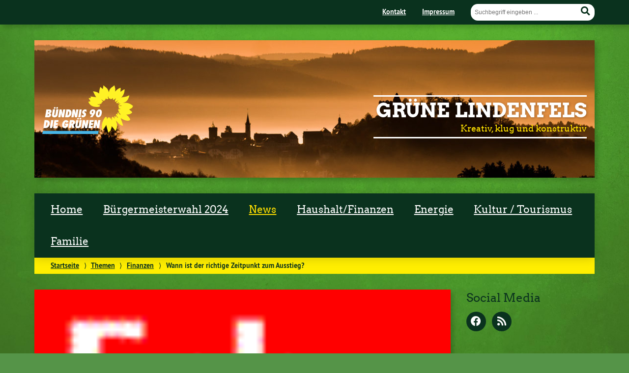

--- FILE ---
content_type: text/html; charset=UTF-8
request_url: https://gruene-lindenfels.de/wann-ist-der-richtige-zeitpunkt-zum-ausstieg/
body_size: 10276
content:
<!doctype html>

<!--[if lt IE 7]><html lang="de" class="no-js lt-ie9 lt-ie8 lt-ie7"> <![endif]-->
<!--[if (IE 7)&!(IEMobile)]><html lang="de" class="no-js lt-ie9 lt-ie8"><![endif]-->
<!--[if (IE 8)&!(IEMobile)]><html lang="de" class="no-js lt-ie9"><![endif]-->
<!--[if gt IE 8]><!--> <html lang="de" class="no-js"><!--<![endif]-->

	<head>
		<meta charset="utf-8">

		<title>Wann ist der richtige Zeitpunkt zum Ausstieg? - Grüne LindenfelsGrüne Lindenfels</title>


		<!-- Google Chrome Frame for IE -->
		<meta http-equiv="X-UA-Compatible" content="IE=edge,chrome=1">

		<!-- mobile  -->
		<meta name="HandheldFriendly" content="True">
		<meta name="MobileOptimized" content="320">
		<meta name="viewport" content="width=device-width, initial-scale=1.0"/>
		
		
		<!-- open graph -->
		<!-- <meta itemprop="og:site_name" content="Grüne Lindenfels"> -->
		<!-- <meta itemprop="og:title" content="Wann ist der richtige Zeitpunkt zum Ausstieg?"> -->
		<!-- <meta itemprop="og:type" content="article"> -->
		<!-- <meta itemprop="og:url" content="https://gruene-lindenfels.de/wann-ist-der-richtige-zeitpunkt-zum-ausstieg/"> -->
		<!-- <meta property="og:description" content="Wann ist der richtige Zeitpunkt zum Ausstieg? - Grüne LindenfelsStadtverordnete – Versammlung in Lindenfels wird von der Diskussion über den Fremdwährungskredit bestimmt Gleichzeitig wurde der Magistrat beauftragt, den bestehenden Kredit in Schweizer Franken „zum frühestmöglichen Zeitpunkt, der zur Verlustminderung... "/> -->
		<!-- <meta property="og:image" content="https://gruene-lindenfels.de/wp-content/uploads/logo_echo-online.gif"> -->
		
		<!-- basic meta-tags & seo-->

		<!-- 		<meta name="publisher" content="Grüne Lindenfels" /> -->
		<!-- 		<meta name="author" content="Grüne Lindenfels" /> -->
		<!-- 		<meta name="description" content="Wann ist der richtige Zeitpunkt zum Ausstieg? - Grüne LindenfelsStadtverordnete – Versammlung in Lindenfels wird von der Diskussion über den Fremdwährungskredit bestimmt Gleichzeitig wurde der Magistrat beauftragt, den bestehenden Kredit in Schweizer Franken „zum frühestmöglichen Zeitpunkt, der zur Verlustminderung... " /> -->
		<!-- <link rel="canonical" href="https://gruene-lindenfels.de/wann-ist-der-richtige-zeitpunkt-zum-ausstieg/" /> -->
		

		<!-- icons & favicons -->
		<link rel="apple-touch-icon" href="https://gruene-lindenfels.de/wp-content/themes/urwahl3000/lib/images/apple-icon-touch.png">
		<link rel="icon" href="https://gruene-lindenfels.de/wp-content/themes/urwahl3000/favicon.png">
		<!--[if IE]>
			<link rel="shortcut icon" href="https://gruene-lindenfels.de/wp-content/themes/urwahl3000/favicon.ico">
		<![endif]-->
		<!-- or, set /favicon.ico for IE10 win -->
		<meta name="msapplication-TileColor" content="#f01d4f">
		<meta name="msapplication-TileImage" content="https://gruene-lindenfels.de/wp-content/themes/urwahl3000/lib/images/win8-tile-icon.png">
		<meta name="theme-color" content="#46962b">

		<link rel="pingback" href="https://gruene-lindenfels.de/xmlrpc.php">

		<meta name='robots' content='index, follow, max-image-preview:large, max-snippet:-1, max-video-preview:-1' />

	<!-- This site is optimized with the Yoast SEO plugin v26.8 - https://yoast.com/product/yoast-seo-wordpress/ -->
	<link rel="canonical" href="https://gruene-lindenfels.de/wann-ist-der-richtige-zeitpunkt-zum-ausstieg/" />
	<meta property="og:locale" content="de_DE" />
	<meta property="og:type" content="article" />
	<meta property="og:title" content="Wann ist der richtige Zeitpunkt zum Ausstieg? - Grüne Lindenfels" />
	<meta property="og:description" content="Stadtverordnete – Versammlung in Lindenfels wird von der Diskussion über den Fremdwährungskredit bestimmt Gleichzeitig wurde der Magistrat beauftragt, den bestehenden Kredit in Schweizer Franken „zum frühestmöglichen Zeitpunkt, der zur Verlustminderung..." />
	<meta property="og:url" content="https://gruene-lindenfels.de/wann-ist-der-richtige-zeitpunkt-zum-ausstieg/" />
	<meta property="og:site_name" content="Grüne Lindenfels" />
	<meta property="article:publisher" content="https://www.facebook.com/gruene.lindenfels" />
	<meta property="article:published_time" content="2012-01-30T22:51:22+00:00" />
	<meta property="article:modified_time" content="2012-03-23T18:51:29+00:00" />
	<meta property="og:image" content="https://gruene-lindenfels.de/wp-content/uploads/logo_echo-online.gif" />
	<meta property="og:image:width" content="78" />
	<meta property="og:image:height" content="42" />
	<meta property="og:image:type" content="image/gif" />
	<meta name="author" content="Alexandra Sefrin" />
	<meta name="twitter:label1" content="Verfasst von" />
	<meta name="twitter:data1" content="Alexandra Sefrin" />
	<meta name="twitter:label2" content="Geschätzte Lesezeit" />
	<meta name="twitter:data2" content="1 Minute" />
	<script type="application/ld+json" class="yoast-schema-graph">{"@context":"https://schema.org","@graph":[{"@type":["Article","BlogPosting"],"@id":"https://gruene-lindenfels.de/wann-ist-der-richtige-zeitpunkt-zum-ausstieg/#article","isPartOf":{"@id":"https://gruene-lindenfels.de/wann-ist-der-richtige-zeitpunkt-zum-ausstieg/"},"author":{"name":"Alexandra Sefrin","@id":"https://gruene-lindenfels.de/#/schema/person/adcab74126f37ddac41dfecd81d3cbec"},"headline":"Wann ist der richtige Zeitpunkt zum Ausstieg?","datePublished":"2012-01-30T22:51:22+00:00","dateModified":"2012-03-23T18:51:29+00:00","mainEntityOfPage":{"@id":"https://gruene-lindenfels.de/wann-ist-der-richtige-zeitpunkt-zum-ausstieg/"},"wordCount":188,"publisher":{"@id":"https://gruene-lindenfels.de/#organization"},"image":{"@id":"https://gruene-lindenfels.de/wann-ist-der-richtige-zeitpunkt-zum-ausstieg/#primaryimage"},"thumbnailUrl":"https://gruene-lindenfels.de/wp-content/uploads/logo_echo-online.gif","articleSection":["Finanzen","News","Tagespresse","Themen"],"inLanguage":"de"},{"@type":"WebPage","@id":"https://gruene-lindenfels.de/wann-ist-der-richtige-zeitpunkt-zum-ausstieg/","url":"https://gruene-lindenfels.de/wann-ist-der-richtige-zeitpunkt-zum-ausstieg/","name":"Wann ist der richtige Zeitpunkt zum Ausstieg? - Grüne Lindenfels","isPartOf":{"@id":"https://gruene-lindenfels.de/#website"},"primaryImageOfPage":{"@id":"https://gruene-lindenfels.de/wann-ist-der-richtige-zeitpunkt-zum-ausstieg/#primaryimage"},"image":{"@id":"https://gruene-lindenfels.de/wann-ist-der-richtige-zeitpunkt-zum-ausstieg/#primaryimage"},"thumbnailUrl":"https://gruene-lindenfels.de/wp-content/uploads/logo_echo-online.gif","datePublished":"2012-01-30T22:51:22+00:00","dateModified":"2012-03-23T18:51:29+00:00","inLanguage":"de","potentialAction":[{"@type":"ReadAction","target":["https://gruene-lindenfels.de/wann-ist-der-richtige-zeitpunkt-zum-ausstieg/"]}]},{"@type":"ImageObject","inLanguage":"de","@id":"https://gruene-lindenfels.de/wann-ist-der-richtige-zeitpunkt-zum-ausstieg/#primaryimage","url":"https://gruene-lindenfels.de/wp-content/uploads/logo_echo-online.gif","contentUrl":"https://gruene-lindenfels.de/wp-content/uploads/logo_echo-online.gif","width":"78","height":"42","caption":"Echo-Online"},{"@type":"WebSite","@id":"https://gruene-lindenfels.de/#website","url":"https://gruene-lindenfels.de/","name":"Grüne Lindenfels","description":"Kreativ, klug und konstruktiv","publisher":{"@id":"https://gruene-lindenfels.de/#organization"},"potentialAction":[{"@type":"SearchAction","target":{"@type":"EntryPoint","urlTemplate":"https://gruene-lindenfels.de/?s={search_term_string}"},"query-input":{"@type":"PropertyValueSpecification","valueRequired":true,"valueName":"search_term_string"}}],"inLanguage":"de"},{"@type":"Organization","@id":"https://gruene-lindenfels.de/#organization","name":"Grüne Lindenfels","url":"https://gruene-lindenfels.de/","logo":{"@type":"ImageObject","inLanguage":"de","@id":"https://gruene-lindenfels.de/#/schema/logo/image/","url":"https://gruene-lindenfels.de/wp-content/uploads/QuadratischesLogo.jpg","contentUrl":"https://gruene-lindenfels.de/wp-content/uploads/QuadratischesLogo.jpg","width":416,"height":399,"caption":"Grüne Lindenfels"},"image":{"@id":"https://gruene-lindenfels.de/#/schema/logo/image/"},"sameAs":["https://www.facebook.com/gruene.lindenfels"]},{"@type":"Person","@id":"https://gruene-lindenfels.de/#/schema/person/adcab74126f37ddac41dfecd81d3cbec","name":"Alexandra Sefrin","image":{"@type":"ImageObject","inLanguage":"de","@id":"https://gruene-lindenfels.de/#/schema/person/image/","url":"https://secure.gravatar.com/avatar/de391c4384c1f672772a794a3749368d1ad7552cf8afb58fb6649e244b44ac81?s=96&d=https%3A%2F%2Fgruene-lindenfels.de%2Fwp-content%2Fthemes%2Furwahl3000%2Flib%2Fimages%2Favatar.png&r=g","contentUrl":"https://secure.gravatar.com/avatar/de391c4384c1f672772a794a3749368d1ad7552cf8afb58fb6649e244b44ac81?s=96&d=https%3A%2F%2Fgruene-lindenfels.de%2Fwp-content%2Fthemes%2Furwahl3000%2Flib%2Fimages%2Favatar.png&r=g","caption":"Alexandra Sefrin"}}]}</script>
	<!-- / Yoast SEO plugin. -->


<link rel="alternate" type="application/rss+xml" title="Grüne Lindenfels &raquo; Feed" href="https://gruene-lindenfels.de/feed/" />
<link rel="alternate" type="application/rss+xml" title="Grüne Lindenfels &raquo; Kommentar-Feed" href="https://gruene-lindenfels.de/comments/feed/" />
<link rel="alternate" title="oEmbed (JSON)" type="application/json+oembed" href="https://gruene-lindenfels.de/wp-json/oembed/1.0/embed?url=https%3A%2F%2Fgruene-lindenfels.de%2Fwann-ist-der-richtige-zeitpunkt-zum-ausstieg%2F" />
<link rel="alternate" title="oEmbed (XML)" type="text/xml+oembed" href="https://gruene-lindenfels.de/wp-json/oembed/1.0/embed?url=https%3A%2F%2Fgruene-lindenfels.de%2Fwann-ist-der-richtige-zeitpunkt-zum-ausstieg%2F&#038;format=xml" />
<style id='wp-img-auto-sizes-contain-inline-css' type='text/css'>
img:is([sizes=auto i],[sizes^="auto," i]){contain-intrinsic-size:3000px 1500px}
/*# sourceURL=wp-img-auto-sizes-contain-inline-css */
</style>
<style id='wp-block-library-inline-css' type='text/css'>
:root{--wp-block-synced-color:#7a00df;--wp-block-synced-color--rgb:122,0,223;--wp-bound-block-color:var(--wp-block-synced-color);--wp-editor-canvas-background:#ddd;--wp-admin-theme-color:#007cba;--wp-admin-theme-color--rgb:0,124,186;--wp-admin-theme-color-darker-10:#006ba1;--wp-admin-theme-color-darker-10--rgb:0,107,160.5;--wp-admin-theme-color-darker-20:#005a87;--wp-admin-theme-color-darker-20--rgb:0,90,135;--wp-admin-border-width-focus:2px}@media (min-resolution:192dpi){:root{--wp-admin-border-width-focus:1.5px}}.wp-element-button{cursor:pointer}:root .has-very-light-gray-background-color{background-color:#eee}:root .has-very-dark-gray-background-color{background-color:#313131}:root .has-very-light-gray-color{color:#eee}:root .has-very-dark-gray-color{color:#313131}:root .has-vivid-green-cyan-to-vivid-cyan-blue-gradient-background{background:linear-gradient(135deg,#00d084,#0693e3)}:root .has-purple-crush-gradient-background{background:linear-gradient(135deg,#34e2e4,#4721fb 50%,#ab1dfe)}:root .has-hazy-dawn-gradient-background{background:linear-gradient(135deg,#faaca8,#dad0ec)}:root .has-subdued-olive-gradient-background{background:linear-gradient(135deg,#fafae1,#67a671)}:root .has-atomic-cream-gradient-background{background:linear-gradient(135deg,#fdd79a,#004a59)}:root .has-nightshade-gradient-background{background:linear-gradient(135deg,#330968,#31cdcf)}:root .has-midnight-gradient-background{background:linear-gradient(135deg,#020381,#2874fc)}:root{--wp--preset--font-size--normal:16px;--wp--preset--font-size--huge:42px}.has-regular-font-size{font-size:1em}.has-larger-font-size{font-size:2.625em}.has-normal-font-size{font-size:var(--wp--preset--font-size--normal)}.has-huge-font-size{font-size:var(--wp--preset--font-size--huge)}.has-text-align-center{text-align:center}.has-text-align-left{text-align:left}.has-text-align-right{text-align:right}.has-fit-text{white-space:nowrap!important}#end-resizable-editor-section{display:none}.aligncenter{clear:both}.items-justified-left{justify-content:flex-start}.items-justified-center{justify-content:center}.items-justified-right{justify-content:flex-end}.items-justified-space-between{justify-content:space-between}.screen-reader-text{border:0;clip-path:inset(50%);height:1px;margin:-1px;overflow:hidden;padding:0;position:absolute;width:1px;word-wrap:normal!important}.screen-reader-text:focus{background-color:#ddd;clip-path:none;color:#444;display:block;font-size:1em;height:auto;left:5px;line-height:normal;padding:15px 23px 14px;text-decoration:none;top:5px;width:auto;z-index:100000}html :where(.has-border-color){border-style:solid}html :where([style*=border-top-color]){border-top-style:solid}html :where([style*=border-right-color]){border-right-style:solid}html :where([style*=border-bottom-color]){border-bottom-style:solid}html :where([style*=border-left-color]){border-left-style:solid}html :where([style*=border-width]){border-style:solid}html :where([style*=border-top-width]){border-top-style:solid}html :where([style*=border-right-width]){border-right-style:solid}html :where([style*=border-bottom-width]){border-bottom-style:solid}html :where([style*=border-left-width]){border-left-style:solid}html :where(img[class*=wp-image-]){height:auto;max-width:100%}:where(figure){margin:0 0 1em}html :where(.is-position-sticky){--wp-admin--admin-bar--position-offset:var(--wp-admin--admin-bar--height,0px)}@media screen and (max-width:600px){html :where(.is-position-sticky){--wp-admin--admin-bar--position-offset:0px}}

/*# sourceURL=wp-block-library-inline-css */
</style><style id='global-styles-inline-css' type='text/css'>
:root{--wp--preset--aspect-ratio--square: 1;--wp--preset--aspect-ratio--4-3: 4/3;--wp--preset--aspect-ratio--3-4: 3/4;--wp--preset--aspect-ratio--3-2: 3/2;--wp--preset--aspect-ratio--2-3: 2/3;--wp--preset--aspect-ratio--16-9: 16/9;--wp--preset--aspect-ratio--9-16: 9/16;--wp--preset--color--black: #000000;--wp--preset--color--cyan-bluish-gray: #abb8c3;--wp--preset--color--white: #ffffff;--wp--preset--color--pale-pink: #f78da7;--wp--preset--color--vivid-red: #cf2e2e;--wp--preset--color--luminous-vivid-orange: #ff6900;--wp--preset--color--luminous-vivid-amber: #fcb900;--wp--preset--color--light-green-cyan: #7bdcb5;--wp--preset--color--vivid-green-cyan: #00d084;--wp--preset--color--pale-cyan-blue: #8ed1fc;--wp--preset--color--vivid-cyan-blue: #0693e3;--wp--preset--color--vivid-purple: #9b51e0;--wp--preset--gradient--vivid-cyan-blue-to-vivid-purple: linear-gradient(135deg,rgb(6,147,227) 0%,rgb(155,81,224) 100%);--wp--preset--gradient--light-green-cyan-to-vivid-green-cyan: linear-gradient(135deg,rgb(122,220,180) 0%,rgb(0,208,130) 100%);--wp--preset--gradient--luminous-vivid-amber-to-luminous-vivid-orange: linear-gradient(135deg,rgb(252,185,0) 0%,rgb(255,105,0) 100%);--wp--preset--gradient--luminous-vivid-orange-to-vivid-red: linear-gradient(135deg,rgb(255,105,0) 0%,rgb(207,46,46) 100%);--wp--preset--gradient--very-light-gray-to-cyan-bluish-gray: linear-gradient(135deg,rgb(238,238,238) 0%,rgb(169,184,195) 100%);--wp--preset--gradient--cool-to-warm-spectrum: linear-gradient(135deg,rgb(74,234,220) 0%,rgb(151,120,209) 20%,rgb(207,42,186) 40%,rgb(238,44,130) 60%,rgb(251,105,98) 80%,rgb(254,248,76) 100%);--wp--preset--gradient--blush-light-purple: linear-gradient(135deg,rgb(255,206,236) 0%,rgb(152,150,240) 100%);--wp--preset--gradient--blush-bordeaux: linear-gradient(135deg,rgb(254,205,165) 0%,rgb(254,45,45) 50%,rgb(107,0,62) 100%);--wp--preset--gradient--luminous-dusk: linear-gradient(135deg,rgb(255,203,112) 0%,rgb(199,81,192) 50%,rgb(65,88,208) 100%);--wp--preset--gradient--pale-ocean: linear-gradient(135deg,rgb(255,245,203) 0%,rgb(182,227,212) 50%,rgb(51,167,181) 100%);--wp--preset--gradient--electric-grass: linear-gradient(135deg,rgb(202,248,128) 0%,rgb(113,206,126) 100%);--wp--preset--gradient--midnight: linear-gradient(135deg,rgb(2,3,129) 0%,rgb(40,116,252) 100%);--wp--preset--font-size--small: 13px;--wp--preset--font-size--medium: 20px;--wp--preset--font-size--large: 36px;--wp--preset--font-size--x-large: 42px;--wp--preset--spacing--20: 0.44rem;--wp--preset--spacing--30: 0.67rem;--wp--preset--spacing--40: 1rem;--wp--preset--spacing--50: 1.5rem;--wp--preset--spacing--60: 2.25rem;--wp--preset--spacing--70: 3.38rem;--wp--preset--spacing--80: 5.06rem;--wp--preset--shadow--natural: 6px 6px 9px rgba(0, 0, 0, 0.2);--wp--preset--shadow--deep: 12px 12px 50px rgba(0, 0, 0, 0.4);--wp--preset--shadow--sharp: 6px 6px 0px rgba(0, 0, 0, 0.2);--wp--preset--shadow--outlined: 6px 6px 0px -3px rgb(255, 255, 255), 6px 6px rgb(0, 0, 0);--wp--preset--shadow--crisp: 6px 6px 0px rgb(0, 0, 0);}:where(.is-layout-flex){gap: 0.5em;}:where(.is-layout-grid){gap: 0.5em;}body .is-layout-flex{display: flex;}.is-layout-flex{flex-wrap: wrap;align-items: center;}.is-layout-flex > :is(*, div){margin: 0;}body .is-layout-grid{display: grid;}.is-layout-grid > :is(*, div){margin: 0;}:where(.wp-block-columns.is-layout-flex){gap: 2em;}:where(.wp-block-columns.is-layout-grid){gap: 2em;}:where(.wp-block-post-template.is-layout-flex){gap: 1.25em;}:where(.wp-block-post-template.is-layout-grid){gap: 1.25em;}.has-black-color{color: var(--wp--preset--color--black) !important;}.has-cyan-bluish-gray-color{color: var(--wp--preset--color--cyan-bluish-gray) !important;}.has-white-color{color: var(--wp--preset--color--white) !important;}.has-pale-pink-color{color: var(--wp--preset--color--pale-pink) !important;}.has-vivid-red-color{color: var(--wp--preset--color--vivid-red) !important;}.has-luminous-vivid-orange-color{color: var(--wp--preset--color--luminous-vivid-orange) !important;}.has-luminous-vivid-amber-color{color: var(--wp--preset--color--luminous-vivid-amber) !important;}.has-light-green-cyan-color{color: var(--wp--preset--color--light-green-cyan) !important;}.has-vivid-green-cyan-color{color: var(--wp--preset--color--vivid-green-cyan) !important;}.has-pale-cyan-blue-color{color: var(--wp--preset--color--pale-cyan-blue) !important;}.has-vivid-cyan-blue-color{color: var(--wp--preset--color--vivid-cyan-blue) !important;}.has-vivid-purple-color{color: var(--wp--preset--color--vivid-purple) !important;}.has-black-background-color{background-color: var(--wp--preset--color--black) !important;}.has-cyan-bluish-gray-background-color{background-color: var(--wp--preset--color--cyan-bluish-gray) !important;}.has-white-background-color{background-color: var(--wp--preset--color--white) !important;}.has-pale-pink-background-color{background-color: var(--wp--preset--color--pale-pink) !important;}.has-vivid-red-background-color{background-color: var(--wp--preset--color--vivid-red) !important;}.has-luminous-vivid-orange-background-color{background-color: var(--wp--preset--color--luminous-vivid-orange) !important;}.has-luminous-vivid-amber-background-color{background-color: var(--wp--preset--color--luminous-vivid-amber) !important;}.has-light-green-cyan-background-color{background-color: var(--wp--preset--color--light-green-cyan) !important;}.has-vivid-green-cyan-background-color{background-color: var(--wp--preset--color--vivid-green-cyan) !important;}.has-pale-cyan-blue-background-color{background-color: var(--wp--preset--color--pale-cyan-blue) !important;}.has-vivid-cyan-blue-background-color{background-color: var(--wp--preset--color--vivid-cyan-blue) !important;}.has-vivid-purple-background-color{background-color: var(--wp--preset--color--vivid-purple) !important;}.has-black-border-color{border-color: var(--wp--preset--color--black) !important;}.has-cyan-bluish-gray-border-color{border-color: var(--wp--preset--color--cyan-bluish-gray) !important;}.has-white-border-color{border-color: var(--wp--preset--color--white) !important;}.has-pale-pink-border-color{border-color: var(--wp--preset--color--pale-pink) !important;}.has-vivid-red-border-color{border-color: var(--wp--preset--color--vivid-red) !important;}.has-luminous-vivid-orange-border-color{border-color: var(--wp--preset--color--luminous-vivid-orange) !important;}.has-luminous-vivid-amber-border-color{border-color: var(--wp--preset--color--luminous-vivid-amber) !important;}.has-light-green-cyan-border-color{border-color: var(--wp--preset--color--light-green-cyan) !important;}.has-vivid-green-cyan-border-color{border-color: var(--wp--preset--color--vivid-green-cyan) !important;}.has-pale-cyan-blue-border-color{border-color: var(--wp--preset--color--pale-cyan-blue) !important;}.has-vivid-cyan-blue-border-color{border-color: var(--wp--preset--color--vivid-cyan-blue) !important;}.has-vivid-purple-border-color{border-color: var(--wp--preset--color--vivid-purple) !important;}.has-vivid-cyan-blue-to-vivid-purple-gradient-background{background: var(--wp--preset--gradient--vivid-cyan-blue-to-vivid-purple) !important;}.has-light-green-cyan-to-vivid-green-cyan-gradient-background{background: var(--wp--preset--gradient--light-green-cyan-to-vivid-green-cyan) !important;}.has-luminous-vivid-amber-to-luminous-vivid-orange-gradient-background{background: var(--wp--preset--gradient--luminous-vivid-amber-to-luminous-vivid-orange) !important;}.has-luminous-vivid-orange-to-vivid-red-gradient-background{background: var(--wp--preset--gradient--luminous-vivid-orange-to-vivid-red) !important;}.has-very-light-gray-to-cyan-bluish-gray-gradient-background{background: var(--wp--preset--gradient--very-light-gray-to-cyan-bluish-gray) !important;}.has-cool-to-warm-spectrum-gradient-background{background: var(--wp--preset--gradient--cool-to-warm-spectrum) !important;}.has-blush-light-purple-gradient-background{background: var(--wp--preset--gradient--blush-light-purple) !important;}.has-blush-bordeaux-gradient-background{background: var(--wp--preset--gradient--blush-bordeaux) !important;}.has-luminous-dusk-gradient-background{background: var(--wp--preset--gradient--luminous-dusk) !important;}.has-pale-ocean-gradient-background{background: var(--wp--preset--gradient--pale-ocean) !important;}.has-electric-grass-gradient-background{background: var(--wp--preset--gradient--electric-grass) !important;}.has-midnight-gradient-background{background: var(--wp--preset--gradient--midnight) !important;}.has-small-font-size{font-size: var(--wp--preset--font-size--small) !important;}.has-medium-font-size{font-size: var(--wp--preset--font-size--medium) !important;}.has-large-font-size{font-size: var(--wp--preset--font-size--large) !important;}.has-x-large-font-size{font-size: var(--wp--preset--font-size--x-large) !important;}
/*# sourceURL=global-styles-inline-css */
</style>

<style id='classic-theme-styles-inline-css' type='text/css'>
/*! This file is auto-generated */
.wp-block-button__link{color:#fff;background-color:#32373c;border-radius:9999px;box-shadow:none;text-decoration:none;padding:calc(.667em + 2px) calc(1.333em + 2px);font-size:1.125em}.wp-block-file__button{background:#32373c;color:#fff;text-decoration:none}
/*# sourceURL=/wp-includes/css/classic-themes.min.css */
</style>
<link rel='stylesheet' id='wp-cal-leaflet-css-css' href='https://gruene-lindenfels.de/wp-content/themes/urwahl3000/functions/kal3000//map/leaflet.css?ver=6.9' type='text/css' media='all' />
<link rel='stylesheet' id='kr8-fontawesome-css' href='https://gruene-lindenfels.de/wp-content/themes/urwahl3000/lib/fonts/fontawesome.css?ver=5.12.0' type='text/css' media='all' />
<link rel='stylesheet' id='kr8-stylesheet-css' href='https://gruene-lindenfels.de/wp-content/themes/urwahl3000/lib/css/style.css?ver=6.9' type='text/css' media='all' />
<link rel='stylesheet' id='kr8-print-css' href='https://gruene-lindenfels.de/wp-content/themes/urwahl3000/lib/css/print.css?ver=6.9' type='text/css' media='print' />
<link rel='stylesheet' id='kr8-fancycss-css' href='https://gruene-lindenfels.de/wp-content/themes/urwahl3000/lib/js/libs/fancybox/jquery.fancybox.css?ver=6.9' type='text/css' media='all' />
<link rel='stylesheet' id='kr8-fancybuttoncss-css' href='https://gruene-lindenfels.de/wp-content/themes/urwahl3000/lib/js/libs/fancybox/jquery.fancybox-buttons.css?ver=6.9' type='text/css' media='all' />
<!--[if lt IE 9]>
<link rel='stylesheet' id='kr8-ie-only-css' href='https://gruene-lindenfels.de/wp-content/themes/urwahl3000/lib/css/ie.css?ver=6.9' type='text/css' media='all' />
<![endif]-->
<script type="text/javascript" src="https://gruene-lindenfels.de/wp-content/themes/urwahl3000/functions/kal3000//map/leaflet.js?ver=6.9" id="wp-cal-leaflet-js-js"></script>
<script type="text/javascript" src="https://gruene-lindenfels.de/wp-content/themes/urwahl3000/lib/js/libs/modernizr.custom.min.js?ver=2.5.3" id="kr8-modernizr-js"></script>
<script type="text/javascript" src="https://gruene-lindenfels.de/wp-includes/js/jquery/jquery.min.js?ver=3.7.1" id="jquery-core-js"></script>
<script type="text/javascript" src="https://gruene-lindenfels.de/wp-includes/js/jquery/jquery-migrate.min.js?ver=3.4.1" id="jquery-migrate-js"></script>
<script type="text/javascript" src="https://gruene-lindenfels.de/wp-content/themes/urwahl3000/lib/js/libs/fancybox/jquery.fancybox.pack.js?ver=2.1.4" id="kr8-fancybox-js"></script>
<script type="text/javascript" src="https://gruene-lindenfels.de/wp-content/themes/urwahl3000/lib/js/responsiveTabs.min.js?ver=2.1.4" id="kr8-tabs-js"></script>
<link rel="https://api.w.org/" href="https://gruene-lindenfels.de/wp-json/" /><link rel="alternate" title="JSON" type="application/json" href="https://gruene-lindenfels.de/wp-json/wp/v2/posts/499" /><link rel='shortlink' href='https://gruene-lindenfels.de/?p=499' />
<style type="text/css" id="custom-background-css">
body.custom-background { background-image: url("https://gruene-lindenfels.de/wp-content/themes/urwahl3000/lib/images/body_bg.jpg"); background-position: center top; background-size: auto; background-repeat: repeat; background-attachment: fixed; }
</style>
	<link rel="icon" href="https://gruene-lindenfels.de/wp-content/uploads/cropped-FavIcon-32x32.png" sizes="32x32" />
<link rel="icon" href="https://gruene-lindenfels.de/wp-content/uploads/cropped-FavIcon-192x192.png" sizes="192x192" />
<link rel="apple-touch-icon" href="https://gruene-lindenfels.de/wp-content/uploads/cropped-FavIcon-180x180.png" />
<meta name="msapplication-TileImage" content="https://gruene-lindenfels.de/wp-content/uploads/cropped-FavIcon-270x270.png" />
<style id="sccss">
a:visited {
    color: #46962b;
    text-decoration: underline;
}


a:hover {
	color: #0d472a;
}


a {
    color: #46962b;
    text-decoration: underline;
}</style>		
		<!--[if lt IE 9]>
			<script src="https://gruene-lindenfels.de/wp-content/themes/urwahl3000/lib/js/responsive.js"></script>
		<![endif]-->
		
		<style>#header.widthimg {margin: 0;background: url(https://gruene-lindenfels.de/wp-content/uploads/cropped-LindenfelsStadtVonGünterHogen.jpg) top center no-repeat;background-size: cover;}</style>
		
	</head>

	<body class="wp-singular post-template-default single single-post postid-499 single-format-link custom-background wp-theme-urwahl3000">
	
		<nav class="unsichtbar"><h6>Sprungmarken dieser Website</h6><ul>
			<li><a href="#content">Direkt zum Inhalt</a></li>
			<li><a href="#nav-main">Zur Navigation</a></li>
			<li><a href="#sidebar1">Seitenleiste mit weiterführenden Informationen</a></li>
			<li><a href="#footer">Zum Fußbereich</a></li>
		</ul></nav>
		
				
		<section id="portal">
			<div class="inner">
				<nav role="navigation" id="nav-portal"><h6 class="unsichtbar">Links zu ähnlichen Websites:</h6>
					<ul id="menu-topmenue" class="navigation"><li id="menu-item-1672" class="menu-item menu-item-type-post_type menu-item-object-page menu-item-1672"><a href="https://gruene-lindenfels.de/startseite/info/">Kontakt</a></li>
<li id="menu-item-1673" class="menu-item menu-item-type-post_type menu-item-object-page menu-item-1673"><a href="https://gruene-lindenfels.de/startseite/impressum/">Impressum</a></li>
</ul>				</nav>

				<section class="suche"><h6 class="unsichtbar">Suchformular</h6><form role="search" method="get" class="searchform" action="https://gruene-lindenfels.de/" >
	<label for="search">Der Suchbegriff nach dem die Website durchsucht werden soll.</label>
	<input type="text" name="s" id="search" value="" placeholder="Suchbegriff eingeben ..." />
	<button type="submit" class="button-submit">
				<span class="fas fa-search"></span> <span class="text">Suchen</span>
			</button>
	</form></section>
							</div>
		</section>
			
		
		<div id="wrap">
			
															<header id="header" class="pos widthimg" role="banner">
			
									<p id="logo"><a href="https://gruene-lindenfels.de/" title="Zur Startseite"><img src="
					https://gruene-lindenfels.de/wp-content/themes/urwahl3000/lib/images/logo.svg" width="185" height="100" alt="Grüne Lindenfels"></a></p>
					
					<div class="hgroup">
						<h1 id="site-title"><span><a href="https://gruene-lindenfels.de/" title="Grüne Lindenfels" rel="home">Grüne Lindenfels</a></span></h1>
												<h2 id="site-description">Kreativ, klug und konstruktiv</h2>
											</div>
																
				<section class="suche"><h6 class="unsichtbar">Suchformular</h6><form role="search" method="get" class="searchform" action="https://gruene-lindenfels.de/" >
	<label for="search">Der Suchbegriff nach dem die Website durchsucht werden soll.</label>
	<input type="text" name="s" id="search" value="" placeholder="Suchbegriff eingeben ..." />
	<button type="submit" class="button-submit">
				<span class="fas fa-search"></span> <span class="text">Suchen</span>
			</button>
	</form></section>
							</header>

							
			<nav class="mobile-switch"><ul><li class="first"><a id="switch-menu" href="#menu"><span class="fas fa-bars"></span><span class="hidden">Menü</span></a></li><li class="last"><a id="switch-search" href="#search"><span class="fas fa-search"></span><span class="hidden">Suche</span></a></li></ul></nav>

			
			<section class="navwrap">
				<nav role="navigation" class="pos" id="nav-main"><h6 class="unsichtbar">Hauptmenü:</h6>
					<ul id="menu-hauptmenue" class="navigation clearfix"><li id="menu-item-578" class="menu-item menu-item-type-post_type menu-item-object-page menu-item-home menu-item-has-children menu-item-578"><a href="https://gruene-lindenfels.de/">Home</a>
<ul class="sub-menu">
	<li id="menu-item-579" class="menu-item menu-item-type-post_type menu-item-object-page menu-item-579"><a href="https://gruene-lindenfels.de/startseite/info/">Kontakt</a></li>
	<li id="menu-item-581" class="menu-item menu-item-type-post_type menu-item-object-page menu-item-581"><a href="https://gruene-lindenfels.de/startseite/unser-team/">Unser Team</a></li>
</ul>
</li>
<li id="menu-item-2989" class="menu-item menu-item-type-post_type menu-item-object-page menu-item-2989"><a href="https://gruene-lindenfels.de/buergermeisterwahl-in-lindenfels-2024/">Bürgermeisterwahl 2024</a></li>
<li id="menu-item-2217" class="menu-item menu-item-type-taxonomy menu-item-object-category current-post-ancestor current-menu-parent current-post-parent menu-item-has-children menu-item-2217"><a href="https://gruene-lindenfels.de/category/news/">News</a>
<ul class="sub-menu">
	<li id="menu-item-2203" class="menu-item menu-item-type-taxonomy menu-item-object-category current-post-ancestor current-menu-parent current-post-parent menu-item-2203"><a href="https://gruene-lindenfels.de/category/news/tagespresse/">Tagespresse</a></li>
	<li id="menu-item-2435" class="menu-item menu-item-type-post_type menu-item-object-page menu-item-2435"><a href="https://gruene-lindenfels.de/news-2/termine/">Termine</a></li>
	<li id="menu-item-2204" class="menu-item menu-item-type-taxonomy menu-item-object-category menu-item-2204"><a href="https://gruene-lindenfels.de/category/news/tipps/">Tipps</a></li>
</ul>
</li>
<li id="menu-item-2385" class="menu-item menu-item-type-post_type menu-item-object-page menu-item-2385"><a href="https://gruene-lindenfels.de/haushaltfinanzen/">Haushalt/Finanzen</a></li>
<li id="menu-item-2350" class="menu-item menu-item-type-post_type menu-item-object-page menu-item-2350"><a href="https://gruene-lindenfels.de/energie/">Energie</a></li>
<li id="menu-item-2343" class="menu-item menu-item-type-post_type menu-item-object-page menu-item-has-children menu-item-2343"><a href="https://gruene-lindenfels.de/natur-kultur-tourismus/">Kultur / Tourismus</a>
<ul class="sub-menu">
	<li id="menu-item-2355" class="menu-item menu-item-type-post_type menu-item-object-page menu-item-2355"><a href="https://gruene-lindenfels.de/schwimmbad-lindenfels-erhalten/">Schwimmbad erhalten</a></li>
</ul>
</li>
<li id="menu-item-2346" class="menu-item menu-item-type-post_type menu-item-object-page menu-item-2346"><a href="https://gruene-lindenfels.de/familie/">Familie</a></li>
</ul>				</nav>
				<div id="breadcrumb"><a href="https://gruene-lindenfels.de">Startseite</a> <span class="delimiter">&rang;</span> <a href="https://gruene-lindenfels.de/category/themen/">Themen</a> <span class="delimiter">&rang;</span> <a href="https://gruene-lindenfels.de/category/themen/finanzen/">Finanzen</a> <span class="delimiter">&rang;</span> <span class="current">Wann ist der richtige Zeitpunkt zum Ausstieg?</span></div>
							</section>

			
			<section id="content">
				<div class="inner wrap clearfix">
					<div id="main" class="ninecol first clearfix" role="main">

								
							
																						<a href="https://gruene-lindenfels.de/wp-content/uploads/logo_echo-online.gif" class="postimg fancybox"><img width="78" height="42" src="https://gruene-lindenfels.de/wp-content/uploads/logo_echo-online.gif" class="attachment-titelbild size-titelbild wp-post-image" alt="Echo-Online" decoding="async" title="Echo-Online" /></a>
																					<p class="caption"><span><i class="fas fa-image"></i> Echo-Online</span></p>
															
						<article id="post-499" class="clearfix post-499 post type-post status-publish format-link has-post-thumbnail hentry category-finanzen category-news category-tagespresse category-themen post_format-post-format-link" role="article">
						
							
							<header class="article-header">							

								
								<p class="byline">
											
									<i class="fas fa-folder-open"></i> <a href="https://gruene-lindenfels.de/category/themen/finanzen/" rel="tag">Finanzen</a>, <a href="https://gruene-lindenfels.de/category/news/" rel="tag">News</a>, <a href="https://gruene-lindenfels.de/category/news/tagespresse/" rel="tag">Tagespresse</a>, <a href="https://gruene-lindenfels.de/category/themen/" rel="tag">Themen</a><span style="width:10px;display:inline-block;"></span>									
																		
									30. Januar 2012									
								</p>

								
								<h1 class="h2"><a href="https://gruene-lindenfels.de/wann-ist-der-richtige-zeitpunkt-zum-ausstieg/" rel="bookmark" title="Wann ist der richtige Zeitpunkt zum Ausstieg?">Wann ist der richtige Zeitpunkt zum Ausstieg?</a></h1>

																 
							</header>

														
																	
								
								<section class="entry-content clearfix">											

									
									<p>Stadtverordnete – Versammlung in Lindenfels wird von der Diskussion über den Fremdwährungskredit bestimmt</p>
<p>Gleichzeitig wurde der Magistrat beauftragt, den bestehenden Kredit in Schweizer Franken „zum frühestmöglichen Zeitpunkt, der zur Verlustminderung sinnvoll erscheint, durch einen Euro-Kredit abzulösen“. Um dies zu gewährleisten, sollen Verlängerungen des Kredits nur mit der kürzestmöglichen Laufzeit abgeschlossen werden – und, falls möglich, mit täglicher Kündigungsoption. Über den Termin der tatsächlichen Kündigung soll der Magistrat entscheiden.</p>
<p>Und genau das ist das Problem – der „geeignete Zeitpunkt.“ Die SPD hatte dazu ganz klare Vorstellungen und dies auch in einem Antrag formuliert, der jedoch keine Mehrheit fand: Für sie ist der richtige Zeitpunkt sofort. Stefan Ringer erklärte, seiner Fraktion sei es wichtig, dass die Spekulationen mit dem Geld der Bürger schnellstens beendet werden.</p>
<p>Schuld an der prekären Situation sei schließlich nicht die Stadtverordnetenversammlung, sondern der „Kreditauslöser“, der das Ganze unterschrieben habe – also Bürgermeister Oliver Hoeppner. Die Hintergründe dieses Vorgehens sind indessen nach wie vor ungeklärt.<br />
<a href="http://www.echo-online.de/region/bergstrasse/lindenfels/Wann-ist-der-richtige-Zeitpunkt-zum-Ausstieg;art1246,2567862">Wann ist der richtige Zeitpunkt zum Ausstieg?</a></p>

									
									
																	</section>

															
														
													
							<footer class="article-footer">
	
								
							</footer> 

													   
						   <!-- Autor -->
								
														
							
							</article> 
							
														<div class="sharewrap">
								<p class="calltoshare">
									<a href="https://twitter.com/intent/tweet?text=Wann ist der richtige Zeitpunkt zum Ausstieg?&url=https://gruene-lindenfels.de/wann-ist-der-richtige-zeitpunkt-zum-ausstieg/" class="twitter" title="Artikel twittern">Twitter</a>
									<a href="whatsapp://send?abid=256&text=Schau%20Dir%20das%20mal%20an%3A%20https://gruene-lindenfels.de/wann-ist-der-richtige-zeitpunkt-zum-ausstieg/" class="whatsapp" title="Per WhatsApp verschicken">WhatsApp</a>
									<a href="https://t.me/share/url?url=https://gruene-lindenfels.de/wann-ist-der-richtige-zeitpunkt-zum-ausstieg/&text=Wann ist der richtige Zeitpunkt zum Ausstieg?" class="telegram" title="Auf Telegram teilen">Telegram</a>
									<a href="https://www.facebook.com/sharer/sharer.php?u=https://gruene-lindenfels.de/wann-ist-der-richtige-zeitpunkt-zum-ausstieg/" class="facebook" title="Auf Facebook teilen">Facebook</a>
									<a href="mailto:?subject=Das musst Du lesen: Wann%20ist%20der%20richtige%20Zeitpunkt%20zum%20Ausstieg%3F&body=Hey, schau Dir mal den Artikel auf Grüne Lindenfels an: https://gruene-lindenfels.de/wann-ist-der-richtige-zeitpunkt-zum-ausstieg/" title="Per E-Mail weiterleiten" class="email">E-Mail</a>
								</p>
							</div>
									
							
<!-- You can start editing here. -->

<div class="responsive-tabs comment-tabs">
	
	
		
	
			<h2>Verwandte Artikel</h2>
		<div class="tab">
			 <section id="related-posts">	           									<article id="post-2992" class="clearfix post-2992 post type-post status-publish format-standard has-post-thumbnail hentry category-news category-sonstiges category-tagespresse category-themen" role="article">
																				<div class="postimglist maybeImgCopyright">
												<a href="https://gruene-lindenfels.de/schliessung-des-aerztlichen-bereitschaftsdienstes-in-lindenfels/" class="postimglist-a"><img width="400" height="384" src="https://gruene-lindenfels.de/wp-content/uploads/QuadratischesLogo-400x384.jpg" class="attachment-medium size-medium wp-post-image" alt="Grüne Lindenfels Logo" decoding="async" fetchpriority="high" srcset="https://gruene-lindenfels.de/wp-content/uploads/QuadratischesLogo-400x384.jpg 400w, https://gruene-lindenfels.de/wp-content/uploads/QuadratischesLogo-150x144.jpg 150w, https://gruene-lindenfels.de/wp-content/uploads/QuadratischesLogo.jpg 416w" sizes="(max-width: 400px) 100vw, 400px" title="Grüne Lindenfels Logo" /></a>
																							</div>
																		
																		
									<div class="article-header-and-footer">
									
																				
										<footer class="article-footer">
											
																						
											<p class="byline">
												
																										
												<i class="fas fa-folder-open"></i> <a href="https://gruene-lindenfels.de/category/news/" rel="tag">News</a>, <a href="https://gruene-lindenfels.de/category/themen/sonstiges/" rel="tag">Sonstiges</a>, <a href="https://gruene-lindenfels.de/category/news/tagespresse/" rel="tag">Tagespresse</a>, <a href="https://gruene-lindenfels.de/category/themen/" rel="tag">Themen</a><span style="width:10px;display:inline-block;"></span>												
												14.&nbsp;März&nbsp;2025												
											</p>
	
																							
										</footer> 										 
	
																			 
											
										<header class="article-header">							
	
												
											<h1 class="h2"><a href="https://gruene-lindenfels.de/schliessung-des-aerztlichen-bereitschaftsdienstes-in-lindenfels/" rel="bookmark" title="Schließung des Ärztlichen Bereitschaftsdienstes in Lindenfels">Schließung des Ärztlichen Bereitschaftsdienstes in Lindenfels</a></h1> 
	
												
										</header>
	
																			
									</div>
									
																		
																	
									<section class="entry-content">

										
										<p>Schließung des Ärztlichen Bereitschaftsdienstes in Lindenfels: Schwerer Schlag für die medizinische Versorgung. Grüne üben Kritik.</p>

																				
										<p><a href="https://gruene-lindenfels.de/schliessung-des-aerztlichen-bereitschaftsdienstes-in-lindenfels/" title="Schließung des Ärztlichen Bereitschaftsdienstes in Lindenfels" class="readmore">Weiterlesen »</a></p>

																				
									</section>
									
																	
								</article>	        	           									<article id="post-2986" class="clearfix post-2986 post type-post status-publish format-standard hentry category-buergermeisterwahl-2024 category-news category-reden category-sonstiges category-tagespresse category-themen" role="article">
																		
																		
									<div class="article-header-and-footer">
									
																				
										<footer class="article-footer">
											
																						
											<p class="byline">
												
																										
												<i class="fas fa-folder-open"></i> <a href="https://gruene-lindenfels.de/category/buergermeisterwahl-2024/" rel="tag">Bürgermeisterwahl 2024</a>, <a href="https://gruene-lindenfels.de/category/news/" rel="tag">News</a>, <a href="https://gruene-lindenfels.de/category/news/reden/" rel="tag">Reden</a>, <a href="https://gruene-lindenfels.de/category/themen/sonstiges/" rel="tag">Sonstiges</a>, <a href="https://gruene-lindenfels.de/category/news/tagespresse/" rel="tag">Tagespresse</a>, <a href="https://gruene-lindenfels.de/category/themen/" rel="tag">Themen</a><span style="width:10px;display:inline-block;"></span>												
												20.&nbsp;Oktober&nbsp;2024												
											</p>
	
																							
										</footer> 										 
	
																			 
											
										<header class="article-header">							
	
												
											<h1 class="h2"><a href="https://gruene-lindenfels.de/maximilian-kloess-antworten-auf-die-wahlpruefsteine/" rel="bookmark" title="Maximilian Klöss: Antworten auf die Wahlprüfsteine">Maximilian Klöss: Antworten auf die Wahlprüfsteine</a></h1> 
	
												
										</header>
	
																			
									</div>
									
																		
																	
									<section class="entry-content">

										
										<p>Was wollen Sie als Bürgermeister tun, damit sich die Bürgerinnen und Bürger mehr für die Arbeit der Stadtverordneten interessieren?</p>

																				
										<p><a href="https://gruene-lindenfels.de/maximilian-kloess-antworten-auf-die-wahlpruefsteine/" title="Maximilian Klöss: Antworten auf die Wahlprüfsteine" class="readmore">Weiterlesen »</a></p>

																				
									</section>
									
																	
								</article>	        	           									<article id="post-2983" class="clearfix post-2983 post type-post status-publish format-standard hentry category-buergermeisterwahl-2024 category-news category-reden category-sonstiges category-tagespresse category-themen" role="article">
																		
																		
									<div class="article-header-and-footer">
									
																				
										<footer class="article-footer">
											
																						
											<p class="byline">
												
																										
												<i class="fas fa-folder-open"></i> <a href="https://gruene-lindenfels.de/category/buergermeisterwahl-2024/" rel="tag">Bürgermeisterwahl 2024</a>, <a href="https://gruene-lindenfels.de/category/news/" rel="tag">News</a>, <a href="https://gruene-lindenfels.de/category/news/reden/" rel="tag">Reden</a>, <a href="https://gruene-lindenfels.de/category/themen/sonstiges/" rel="tag">Sonstiges</a>, <a href="https://gruene-lindenfels.de/category/news/tagespresse/" rel="tag">Tagespresse</a>, <a href="https://gruene-lindenfels.de/category/themen/" rel="tag">Themen</a><span style="width:10px;display:inline-block;"></span>												
												20.&nbsp;Oktober&nbsp;2024												
											</p>
	
																							
										</footer> 										 
	
																			 
											
										<header class="article-header">							
	
												
											<h1 class="h2"><a href="https://gruene-lindenfels.de/rico-schrot-antworten-auf-die-wahlpruefsteine/" rel="bookmark" title="Rico Schrot: Antworten auf die Wahlprüfsteine">Rico Schrot: Antworten auf die Wahlprüfsteine</a></h1> 
	
												
										</header>
	
																			
									</div>
									
																		
																	
									<section class="entry-content">

										
										<p>Was wollen Sie als Bürgermeister tun, damit sich die Bürgerinnen und Bürger mehr für die Arbeit der Stadtverordneten interessieren?</p>

																				
										<p><a href="https://gruene-lindenfels.de/rico-schrot-antworten-auf-die-wahlpruefsteine/" title="Rico Schrot: Antworten auf die Wahlprüfsteine" class="readmore">Weiterlesen »</a></p>

																				
									</section>
									
																	
								</article>	        </section>		</div>
		

</div><script>jQuery(document).ready(function() { RESPONSIVEUI.responsiveTabs(); }) </script>		
												
									
			
					</div> 
    
							<div id="sidebar1" class="sidebar threecol last clearfix" role="complementary">
					

											<ul>
						
		<li id="kr8_socialmedia-2" class="widget widget_kr8_socialmedia">		<h3 class="widgettitle">Social Media</h3>
		<ul class="sociallinks">
			
			<li><a href="http://www.facebook.com/gruene.lindenfels"title="Facebook" target="_self"><span class="fab fa-fw fa-facebook"></span><span class="hidden">Facebook</span></a></li>
			
						
			
			
			
			
						
			
						
				
			<li><a href="https://gruene-lindenfels.de/feed/" title="RSS Feed" target="_self"><span class="fas fa-fw fa-rss"></span><span class="hidden">RSS Feed</span></a></li>
			
			
		</ul><!-- end .sociallinks -->

	   </li>						</ul>
					
				</div>							</div>
			</section>
			<footer id="footer" role="contentinfo">
				<div class="inner wrap clearfix">
							
					<section class="sidebar cleafix">
						<ul>
													</ul>	
					</section>
					<nav role="navigation">
											</nav>

					<nav class="kopfzeile-mobile nav-footer" role="navigation">
						<ul id="menu-topmenue-1" class="navigation"><li class="menu-item menu-item-type-post_type menu-item-object-page menu-item-1672"><a href="https://gruene-lindenfels.de/startseite/info/">Kontakt</a></li>
<li class="menu-item menu-item-type-post_type menu-item-object-page menu-item-1673"><a href="https://gruene-lindenfels.de/startseite/impressum/">Impressum</a></li>
</ul>					</nav>

				</div> <!-- end #inner-footer -->
				
			</footer> 
			<p class="copyright">Diese Seite nutzt das freie Wordpress-Theme <a href="https://www.urwahl3000.de/">Urwahl3000</a>. Erstellt mit <span class="heart">❤</span> von <a href="https://www.modulbuero.de">Design & Kommunikation im modulbüro</a>.</p>
			
		</div> 
		<p id="back-top"><a href="#header" title="Zum Seitenanfang springen"><span>↑</span></a></p>

		<script type="speculationrules">
{"prefetch":[{"source":"document","where":{"and":[{"href_matches":"/*"},{"not":{"href_matches":["/wp-*.php","/wp-admin/*","/wp-content/uploads/*","/wp-content/*","/wp-content/plugins/*","/wp-content/themes/urwahl3000/*","/*\\?(.+)"]}},{"not":{"selector_matches":"a[rel~=\"nofollow\"]"}},{"not":{"selector_matches":".no-prefetch, .no-prefetch a"}}]},"eagerness":"conservative"}]}
</script>
<script type="text/javascript" src="https://gruene-lindenfels.de/wp-content/themes/urwahl3000/lib/js/scripts.js?ver=6.9" id="kr8-js-js"></script>

	</body>
</html>
